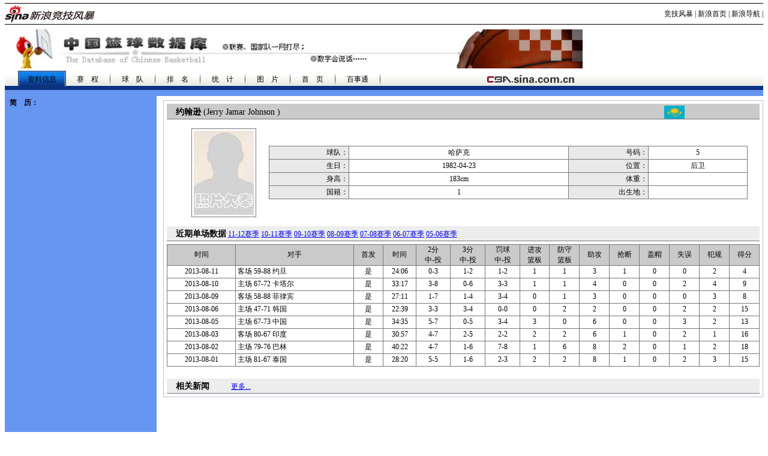

--- FILE ---
content_type: text/html
request_url: http://cba.sports.sina.com.cn/player.php?id=4327
body_size: 4330
content:
<html><head>
<meta http-equiv="Content-type" content="text/html; charset=gb2312">
<title>约翰逊_NIKE新浪竞技风暴_新浪网</title>
<script type="text/javascript" src="http://cba.sports.sina.com.cn/js/function.js"></script>
<meta name="keywords" content=",">
<meta name="description" content="NIKE新浪竞技风暴,">
<!-- 2010-5-31 SUDA_CODE_START -->
<script type="text/javascript" src="http://www.sinaimg.cn/unipro/pub/suda_s_v851c.js"></script>
<script type="text/javascript" > 
_S_pSt(_S_PID_); 
</script> 
<noScript>
<div style='position:absolute;top:0;left:0;width:0;height:0;visibility:hidden'><img width=0 height=0 src='http://beacon.sina.com.cn/a.gif?noScript' border='0' alt='' /></div>
</noScript>
<!-- 2010-5-31 SUDA_CODE_END --> 
<style type="text/css">
td,p,li,select,input,textarea {font-size:12px}
A.title2:link,A.title2:visited {text-decoration:none;color:#000000;}
A.title2:active,A.title2:hover {text-decoration:none;color:#ff0000;}
.f14 {font-size:14px}
.l15{line-height:150%}
.l17{line-height:170%}
.l18{line-height:180%}
.l19{line-height:190%}
A:hover {color:#ff0000;}
A img{border:none}
.b1 {border:1px solid #000000}
.b2 {border:1px solid #ffffff}
.b3 {border:1px solid #959595}
A.title1,A.title1:hover {font-size:17px;font-family:arial;font-weight:bold;text-decoration:none;color:#000000}

A.title2:link,A.title2:visited {text-decoration:none;color:#000000;}
A.title2:active,A.title2:hover {text-decoration:none;color:#ff0000;}

A.sinatail:link,A.sinatail:visited {text-decoration:underline;color:#0000ff;font-size:12px}
A.sinatail:active,A.sinatail:hover {text-decoration:underline;color:#ff0000;font-size:12px}

A.a01:link,A.a01:visited {text-decoration:none;color:#8E552F}
A.a01:active,A.a01:hover {text-decoration:none;color:#FF3C00}

A.a02:link,A.a02:visited {text-decoration:none;color:#000000}
A.a02:active,A.a02:hover {text-decoration:none;color:#CF0202}

A.a03:link,A.a03:visited {text-decoration:none;color:#ffffff}
A.a03:active,A.a03:hover {text-decoration:none;color:#CF0202}

A.a04:link,A.a04:visited {text-decoration:none;color:#FF6600}
A.a04:active,A.a04:hover {text-decoration:none;color:#CF1600}

A.a05:link,A.a05:visited {text-decoration:none;color:#FF6600}
A.a05:active,A.a05:hover {text-decoration:none;color:#FF0000}

A.a06:link {text-decoration:underline;color:#806350;font-size:14px}
A.a06:visited {text-decoration:underline;color:#800080;font-size:14px}
A.a06:active,A.a06:hover {text-decoration:underline;color:#ff0000;font-size:14px}

A.a07:link,A.a07:visited {text-decoration:none;color:#000}
A.a07:active,A.a07:hover {text-decoration:none;color:#ff0000}

A.a08:link {text-decoration:underline;color:#533826;font-size:14px}
A.a08:visited {text-decoration:underline;color:#800080;font-size:14px}
A.a08:active,A.a08:hover {text-decoration:underline;color:#ff0000;font-size:14px}

A.a09:link,A.a09:visited {text-decoration:underline;color:#FF6600}
A.a09:active,A.a09:hover {text-decoration:underline;color:#FF6600}

A.a10:link,A.a10:visited {text-decoration:none;color:#FF6600}
A.a10:active,A.a10:hover {text-decoration:underline;color:#FF6600}

A.a11:link,A.a11:visited {text-decoration:underline;color:#0B0096}
A.a11:active,A.a11:hover {text-decoration:underline;color:#FF6600}
/* 2010-1-7 zyz tab选择*/ 
.unselected { 
	text-decoration:underline;
	cursor: pointer;}

</style><script type="text/javascript" src="http://i3.sinaimg.cn/home/sinaflash.js"></script>
</head>
<body bgcolor=#ffffff topmargin=5 marginheight=5 >
<center>
<!-- 竞技风暴 head begin -->
<style type="text/css">
/* 针对google修改 begin */
/* 二级导航 */
#level2header {border-top:1px solid #000;border-bottom:1px solid #000;width:750px;height:34px;font-size:12px; background:#fff;}
#level2header img{border:none;}
#level2header #logo {float:left;text-align:left; padding-top:3px;}
#level2header #l2navlnk {float:right;text-align:center;line-height:34px;}
#level2header #l2navlnk a:link,#level2header #l2navlnk a:visited {color:#000;text-decoration:none;}
#level2header #l2navlnk a:hover,#level2header #l2navlnk a:active {color:#f00;text-decoration:underline;}
#level2header #iask {float:right;width:307px;height:34px;background-color:#FFF;text-align:left;padding-left:6px; color:#000;}
#level2header #iask a:link,#level2header #iask a:visited {color:#f00;text-decoration:none;}
#level2header #iask a:hover,#level2header #iask a:active {color:#f00;text-decoration:underline;}
#level2header #iask #k {width:65px;border:1px solid #7F9DB9;margin:0 0 0 7px;}
#level2header #iask .sebtn{width:45px; height:18px;}
#level2header .iaskRedTxt{color:#aaa; border:1px #f00 solid;}
#level2headerborder{background:#fff; height:5px; overflow:hidden; clear:both; width:750px;}
/* 针对google修改 end */
</style>

<div id="level2header">
	<div id="logo"><a href="http://sports.sina.com.cn/"><img src="http://i1.sinaimg.cn/ty/deco/2010/0601/logo_home_sports_nonike2.gif" alt="竞技风暴" /></a></div>
	<!--<div id="iask">
	</div>-->
	
	<div id="l2navlnk"><a href="http://sports.sina.com.cn/">竞技风暴</a> | <a href="http://www.sina.com.cn/">新浪首页</a> | <a href="http://news.sina.com.cn/guide/">新浪导航</a> | </div>
</div>
<div id="level2headerborder"></div>
<!-- 竞技风暴 head end -->


<!--标题图片资料 begin-->
<!-- 竞技风暴 head begin -->
<style type="text/css">
/* 针对google修改 begin */
/* 二级导航 */
#level2header {border-top:1px solid #000;border-bottom:1px solid #000;width:100%;height:34px;font-size:12px; background:#fff;}
#level2header img{border:none;}
#level2header #logo {float:left;text-align:left; padding-top:3px;}
#level2header #l2navlnk {float:right;text-align:center;line-height:34px;}
#level2header #l2navlnk a:link,#level2header #l2navlnk a:visited {color:#000;text-decoration:none;}
#level2header #l2navlnk a:hover,#level2header #l2navlnk a:active {color:#f00;text-decoration:underline;}
#level2header #iask {float:right;width:307px;height:34px;background-color:#FFF;text-align:left;padding-left:6px; color:#000;}
#level2header #iask a:link,#level2header #iask a:visited {color:#f00;text-decoration:none;}
#level2header #iask a:hover,#level2header #iask a:active {color:#f00;text-decoration:underline;}
#level2header #iask #k {width:65px;border:1px solid #7F9DB9;margin:0 0 0 7px;}
#level2header #iask .sebtn{width:45px; height:18px;}
#level2header .iaskRedTxt{color:#aaa; border:1px #f00 solid;}
#level2headerborder{background:#fff; height:5px; overflow:hidden; clear:both; width:750px;}
/* 针对google修改 end */
</style>

<table width=100%><tr><td><img width="960" src=http://i1.sinaimg.cn/ty/158/2008-02-02/U338P6T158D1239F4260DT20080327153455.jpg></td></tr></table>

<!--标题图片资料 end-->

<!--上部资料 begin-->
<TABLE WIDTH=100% BORDER=0 CELLPADDING=0 CELLSPACING=0 height=1000>
<TR><TD background='http://i2.sinaimg.cn/ty/158/2008-02-02/U338P6T158D1239F3403DT20080321141600.jpg' width=100% height=33 colspan=2>
<table cellspadding=0 cellspacing=0 border=0>
<tr><td width=20></td>
	<td width=78 height=30 background='http://i2.sinaimg.cn/ty/158/2008-02-02/U338P6T158D1239F3451DT20080327155619.jpg' align=center class=a03>
	<a href= target=_blank style="font-size:14px" class=a03></a>资料信息</td>
	<td width=70 align=center><a href=http://cba.sports.sina.com.cn/match_result.php?month=all class=a02 target=_blank>赛　程</a></td>
	<td valign=middle><img src=http://i3.sinaimg.cn/ty/158/2008-02-02/U338P6T158D1239F3410DT20080321143353.jpg height=20></td>
	<td width=70 align=center><a href=http://cba.sports.sina.com.cn/teams.php class=a02 target=_blank></a>球　队</td>
	<td valign=middle><img src=http://i3.sinaimg.cn/ty/158/2008-02-02/U338P6T158D1239F3410DT20080321143353.jpg height=20></td>
	<td width=70 align=center><a href=http://cba.sports.sina.com.cn/league_order.php class=a02 target=_blank>排　名</a></td>
	<!-- <td valign=middle><img src=http://i3.sinaimg.cn/ty/158/2008-02-02/U338P6T158D1239F3410DT20080321143353.jpg height=20></td>
	<td width=70 align=center><a href=http://others.sports.sina.com.cn/cba/ class=a02 target=_blank>查　询</a></td> -->
	<td valign=middle><img src=http://i3.sinaimg.cn/ty/158/2008-02-02/U338P6T158D1239F3410DT20080321143353.jpg height=20></td>
	<td width=70 align=center><a href=http://cba.sports.sina.com.cn/playerorder.php class=a02 target=_blank>统　计</a></td>
	<td valign=middle><img src=http://i3.sinaimg.cn/ty/158/2008-02-02/U338P6T158D1239F3410DT20080321143353.jpg height=20></td>
	<td width=70 align=center><a href=http://sports.sina.com.cn/z/cba/photo/sum/46/index.shtml class=a02 target=_blank>图　片</a></td>
	<td valign=middle><img src=http://i3.sinaimg.cn/ty/158/2008-02-02/U338P6T158D1239F3410DT20080321143353.jpg height=20></td>
	<td width=70 align=center><a href=http://sports.sina.com.cn/cba/ class=a02 target=_blank>首　页</a></td>
	<td valign=middle><img src=http://i3.sinaimg.cn/ty/158/2008-02-02/U338P6T158D1239F3410DT20080321143353.jpg height=20></td>
	<td width=70 align=center><a href=http://tools.sina.com.cn class=a02 target=_blank>百事通</a></td>
	<td valign=middle><img src=http://i3.sinaimg.cn/ty/158/2008-02-02/U338P6T158D1239F3410DT20080321143353.jpg height=20></td>
	<td width=170 align=center></td><td width=70 align=right valign=middle>
	<a href=http://cba.sina.com.cn target=_blank><img src=http://i1.sinaimg.cn/ty/158/2008-02-02/U338P6T158D1239F3449DT20080321150501.gif width=172 height=17></a></td></tr></table>
</TD></TR><TR><TD bgcolor=#6795F2 width=100% height=10 colspan=2 valign=top></TD></TR>
<TR><TD bgcolor=#6795F2 width=20% height=1000 valign=top>
<table width=250 cellspadding=0 cellspacing=0 align=center valign=top>
	<TR align=left><td width=3></td><td class=l18>
	<b>简　历：</b><br>
		</td></TR>
</table></TD>
<TD width=80% valign="top">
<TABLE WIDTH=99% BORDER=0 CELLPADDING=0 CELLSPACING=0 height=7><tr><td></td></tr></table>
<TABLE WIDTH=99% BORDER=0 CELLPADDING=0 CELLSPACING=0 align=right style="border:1px solid #B9C1D2">
<tr><td>
	<table width="100%" border="0" cellspacing="0" cellpadding="0">
    <tr><td align="center" style="padding-top:5px; padding-bottom:15px">
		<table width="99%" border="0" cellspacing="0" cellpadding="0">
		<tr><td bgcolor="#CACACA" height="25" style="padding-left:15px;padding-top:3px;border-bottom:1px solid #787878" width="300">
		<font color="#000000" class="f14"><b>约翰逊	</b>(Jerry Jamar Johnson	)</font></td>
		<td bgcolor="#CACACA" height="23" width=300 style="padding-left:15px;padding-right:15px;padding-top:3px;border-bottom:1px solid #787878" align="right">&nbsp;
		</td>
		<td bgcolor="#CACACA" height="23" style="padding-left:15px;padding-right:15px;padding-top:3px;border-bottom:1px solid #787878" align="right">
		<a href='team.php?team_id=121' target=_blank>
		<img src="http://n.sinaimg.cn/5e2e36d8/20150921/Kazakhstan.jpg" width="34" height="22" border=0>
		</a></td>
		<td bgcolor="#CACACA" height="23" style="padding-left:15px;padding-right:15px;padding-top:3px;border-bottom:1px solid #787878" align="right">
				</td>
	</tr></table></td></tr>
	<tr align="center"><td>
	<table width="95%" border="0" cellspacing="0" cellpadding="0">
	<tr><td align="center" width="150">
		<table border="0" style="border:1px solid #787878" cellspacing="0" cellpadding="3">
		<tr><td>
		<img src="http://www.sinaimg.cn/ty/images/090104/profile.jpg" width="100" height="140"></td></tr>
		</table></td><td>
		<table width="100%" border="0" bgcolor="#787878" cellspacing="1" class=tt>
				<tr><td height="21" align="right" bgcolor="#E9E9E9">球队：</td>
			<td bgcolor="#FFFFFF" align="center"><a href="team.php?team_id=121" target="_blank" class=a02>哈萨克</a></td>
			<td height="21" align="right" bgcolor="#E9E9E9">号码：</td>
			<td bgcolor="#FFFFFF" align="center">5</td></tr>
		<tr><td height="21" align="right" bgcolor="#E9E9E9">生日：</td>
			<td bgcolor="#FFFFFF" align="center">1982-04-23</td><td height="21" align="right" width="130" bgcolor="#E9E9E9">位置：</td>
			<td bgcolor="#FFFFFF" align="center">后卫</td></tr>
		<tr><td height="21" align="right" bgcolor="#E9E9E9">身高：</td>
			<td bgcolor="#FFFFFF" align="center">183cm</td>
			<td height="21" align="right" bgcolor="#E9E9E9">体重：</td>
			<td bgcolor="#FFFFFF" align="center"></td></tr>
		<tr><td height="21" align="right" width="130" bgcolor="#E9E9E9">国籍：</td>
			<td bgcolor="#FFFFFF" align="center">1</td>
			<td height="21" align="right" bgcolor="#E9E9E9">出生地：</td>
			<td bgcolor="#FFFFFF" align="center"></td></tr>
	</table></td></tr>
</table></td></tr>
<tr><td align="center" height=10></td></tr>
<tr><td align="center" style="padding-top:5px; padding-bottom:5px">
	<table width="99%" border="0" cellspacing="0" cellpadding="0">
	<tr><td bgcolor="ededed" height="25" style="padding-left:15px;padding-top:3px;border-bottom:1px solid #787878">
<font color="#000000" class="f14"><b>近期单场数据</b></font>
<a href="playerlog.php?lid=83&id=4327" target="_blank">11-12赛季</a>
<a href="playerlog.php?lid=69&id=4327" target="_blank">10-11赛季</a>
<a href="playerlog.php?lid=56&id=4327" target="_blank">09-10赛季</a>
<a href="playerlog.php?lid=44&id=4327" target="_blank">08-09赛季</a>
<a href="playerlog.php?lid=9&id=4327" target="_blank">07-08赛季</a>
<a href="playerlog.php?lid=2&id=4327" target="_blank">06-07赛季</a>
<a href="playerlog.php?lid=1&id=4327" target="_blank">05-06赛季</a>
	</td></tr></table>
</td></tr>
<tr><td>
<table width="99%" border="0" cellspacing="1" cellpadding="0" bgcolor="#787878" class=tt align="center">
<tr bgcolor="#CACACA" align=center>
	<td>时间</td><td>对手</td>
	<td>首发</td>
	<td>时间</td><td>2分<br>中-投</td>
	<td>3分<br>中-投</td>
	<td>罚球<br>中-投</td>
	<td>进攻<br>篮板</td>
	<td>防守<br>篮板</td>
	<td>助攻</td><td>抢断</td>
	<td>盖帽</td><td>失误</td>
	<td>犯规</td><td>得分</td>
</tr>
<tr bgcolor="#FFFFFF" align=center height=20>
	<td>2013-08-11</td>
	<td align="left" style="padding-left:3px;">
	客场	<a href="look_scores.php?m_id=9226" target="_blank" class=a02>59-88</a>
	约旦</td>
	<td>是</td>
	<td>24:06</td><td>0-3</td>
	<td>1-2</td>
	<td>1-2</td>
	<td>1</td><td>1</td>
	<td>3</td>
	<td>1</td><td>0</td>
	<td>0</td><td>2</td>
	<td>4</td></tr>
<tr bgcolor="#FFFFFF" align=center height=20>
	<td>2013-08-10</td>
	<td align="left" style="padding-left:3px;">
	主场	<a href="look_scores.php?m_id=9225" target="_blank" class=a02>67-72</a>
	卡塔尔</td>
	<td>是</td>
	<td>33:17</td><td>3-8</td>
	<td>0-6</td>
	<td>3-3</td>
	<td>1</td><td>1</td>
	<td>4</td>
	<td>0</td><td>0</td>
	<td>2</td><td>4</td>
	<td>9</td></tr>
<tr bgcolor="#FFFFFF" align=center height=20>
	<td>2013-08-09</td>
	<td align="left" style="padding-left:3px;">
	客场	<a href="look_scores.php?m_id=9218" target="_blank" class=a02>58-88</a>
	菲律宾</td>
	<td>是</td>
	<td>27:11</td><td>1-7</td>
	<td>1-4</td>
	<td>3-4</td>
	<td>0</td><td>1</td>
	<td>3</td>
	<td>0</td><td>0</td>
	<td>0</td><td>3</td>
	<td>8</td></tr>
<tr bgcolor="#FFFFFF" align=center height=20>
	<td>2013-08-06</td>
	<td align="left" style="padding-left:3px;">
	主场	<a href="look_scores.php?m_id=9205" target="_blank" class=a02>47-71</a>
	韩国</td>
	<td>是</td>
	<td>22:39</td><td>3-3</td>
	<td>3-4</td>
	<td>0-0</td>
	<td>0</td><td>2</td>
	<td>2</td>
	<td>0</td><td>0</td>
	<td>2</td><td>2</td>
	<td>15</td></tr>
<tr bgcolor="#FFFFFF" align=center height=20>
	<td>2013-08-05</td>
	<td align="left" style="padding-left:3px;">
	主场	<a href="look_scores.php?m_id=9197" target="_blank" class=a02>67-73</a>
	中国</td>
	<td>是</td>
	<td>34:35</td><td>5-7</td>
	<td>0-5</td>
	<td>3-4</td>
	<td>3</td><td>0</td>
	<td>6</td>
	<td>0</td><td>0</td>
	<td>3</td><td>2</td>
	<td>13</td></tr>
<tr bgcolor="#FFFFFF" align=center height=20>
	<td>2013-08-03</td>
	<td align="left" style="padding-left:3px;">
	客场	<a href="look_scores.php?m_id=9054" target="_blank" class=a02>80-67</a>
	印度</td>
	<td>是</td>
	<td>30:57</td><td>4-7</td>
	<td>2-5</td>
	<td>2-2</td>
	<td>2</td><td>2</td>
	<td>6</td>
	<td>1</td><td>0</td>
	<td>2</td><td>1</td>
	<td>16</td></tr>
<tr bgcolor="#FFFFFF" align=center height=20>
	<td>2013-08-02</td>
	<td align="left" style="padding-left:3px;">
	主场	<a href="look_scores.php?m_id=9052" target="_blank" class=a02>79-76</a>
	巴林</td>
	<td>是</td>
	<td>40:22</td><td>4-7</td>
	<td>1-6</td>
	<td>7-8</td>
	<td>1</td><td>6</td>
	<td>8</td>
	<td>2</td><td>0</td>
	<td>1</td><td>2</td>
	<td>18</td></tr>
<tr bgcolor="#FFFFFF" align=center height=20>
	<td>2013-08-01</td>
	<td align="left" style="padding-left:3px;">
	主场	<a href="look_scores.php?m_id=9043" target="_blank" class=a02>81-67</a>
	泰国</td>
	<td>是</td>
	<td>28:20</td><td>5-5</td>
	<td>1-6</td>
	<td>2-3</td>
	<td>2</td><td>2</td>
	<td>8</td>
	<td>1</td><td>0</td>
	<td>2</td><td>3</td>
	<td>15</td></tr>
</table><br>
<tr><td align="center" style="padding-top:5px; padding-bottom:5px">
	<table width="99%" border="0" cellspacing="0" cellpadding="0">
	<tr><td bgcolor="ededed" height="25" style="padding-left:15px;padding-top:3px;border-bottom:1px solid #787878">
	<font color="#000000" class="f14"><b>相关新闻</b></font>&nbsp;&nbsp;&nbsp;&nbsp;&nbsp;&nbsp;&nbsp;&nbsp;&nbsp;&nbsp;&nbsp;&nbsp;<a href="http://search.sina.com.cn/?q=约翰逊&range=all&c=news&sort=time&SL2=cba&PID=6" target="_blank">更多...</a>
</td></tr></table>
<div style="margin-left:10px" class=l17 align=left id="news">
</div>
</td></tr></table>
</td></tr></table>
</td></tr></table>
</TD></TR></TABLE>
<script type="text/javascript" src="http://api.search.sina.com.cn/?q=约翰逊 -图文&range=title&c=news&sort=time&SL2=cba&PID=6&ie=gbk&callback=jsonp"></script>
<!--上部资料 end-->
<!--体育专题页通栏01开始-->
<!--ADS:begin=PDPS000000002254:{BD2A5295-959C-468A-A490-A17E15339152}--><!--ADS:end-->
<!--体育专题页通栏01结束-->
<!--中部资料 begin-->
<!--中部资料 end-->
<!-- 下部资料 begin -->
<!-- 下部资料 end -->
<HR WIDTH=750 SIZE=2>
<!--开始：底部-->
<table width=750 border=0 cellspacing=0 cellpadding=0>
<tr><td align=center class=cr style="text-align:center;">
<a href=http://corp.sina.com.cn/chn/ class=sinatail>新浪简介</a> |
<a href=http://corp.sina.com.cn/eng/ class=sinatail>About Sina</a> |
<a href=http://ads.sina.com.cn/ class=sinatail>广告服务</a> |
<a href=http://www.sina.com.cn/contactus.html  class=sinatail>联系我们</a> |
<a href=http://corp.sina.com.cn/chn/sina_job.html class=sinatail>招聘信息</a> |
<a href=http://www.sina.com.cn/intro/lawfirm.shtml class=sinatail>网站律师</a> |
<a href=http://english.sina.com class=sinatail>SINA English</a> |
<a href=http://members.sina.com.cn/apply/ class=sinatail>通行证注册</a> |
<a href=http://tech.sina.com.cn/focus/sinahelp.shtml class=sinatail>产品答疑</a>
<br><br>Copyright &copy; 1996 - 2012 SINA Corporation,  All Rights Reserved
<br><br>新浪公司 <a href=http://www.sina.com.cn/intro/copyright.shtml class=sinatail>版权所有</a></td></tr>
</table>
<!--结束：底部-->
</center>
</body>
</html>


--- FILE ---
content_type: application/javascript
request_url: https://cba.sports.sina.com.cn/js/function.js
body_size: 319
content:
if( typeof $ == 'undefined' )$ = function(id){ return document.getElementById(id) };
if( typeof _I == 'undefined' )_I = function(t, c){t.innerHTML = c};  
function jsonp(data)
{
	var str = '<br/>';
	for(var i=0;i<data.result.list.length;i++)
	{
		var item = data.result.list[i];
		//alert(item.title);
		//alert(item.datetime);
		str += '.<a href="'+item.url+'"  target="_blank">'+item.title+'</a>&nbsp;&nbsp;'+item.datetime+'<br/>';
	}
	_I($("news"), str);

}